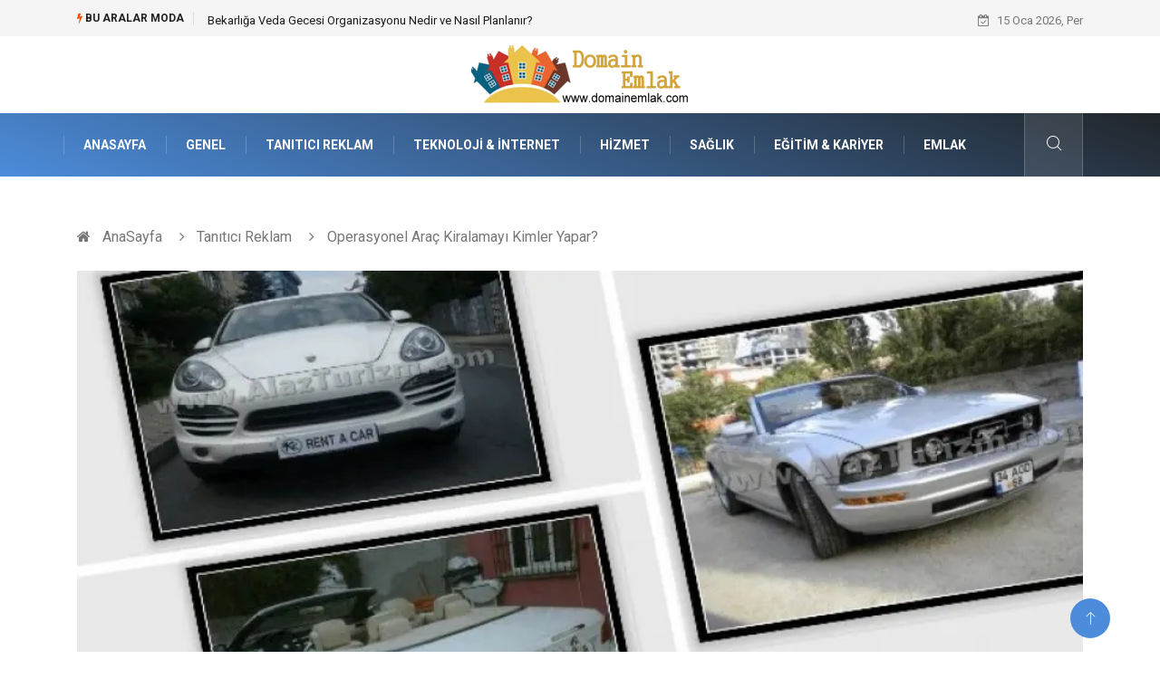

--- FILE ---
content_type: text/html; charset=UTF-8
request_url: https://www.domainemlak.com/tanitici-reklam/operasyonel-arac-kiralamayi-kimler-yapar
body_size: 6381
content:
<!DOCTYPE html><html lang="tr"><head><meta charset="utf-8"/> <title>Operasyonel Araç Kiralamayı Kimler Yapar?: Domain Emlak</title> <meta name="description" content="Operasyonel Araç Kiralamayı Kimler Yapar?"/><meta http-equiv="X-UA-Compatible" content="IE=edge"/><meta name="viewport" content="width=device-width, initial-scale=1, shrink-to-fit=no"/><meta name="author" content="www.domainemlak.com"/><meta name="publisher" content="www.domainemlak.com"/><link rel="preload" as="image" href="https://www.domainemlak.com/asset/img/logo.png"/><link rel="dns-prefetch" href="//fonts.googleapis.com">  <link rel="canonical" href="https://www.domainemlak.com/tanitici-reklam/operasyonel-arac-kiralamayi-kimler-yapar"/> <link rel="shortcut icon" type="image/png" href="https://www.domainemlak.com/asset/img/logo.png"/> <link rel="preload" as="font" href="/asset/fonts/iconfont.ttf?6bbhls" type="font/woff2" crossorigin="anonymous"/> <link rel="preload" as="font" href="/asset/fonts/fontawesome-webfont.woff2?v=4.6.3" type="font/woff2" crossorigin="anonymous"/> <style> :root { --my-webkit-linear-gradient: -webkit-linear-gradient(70deg, #4c8cdb 0%,#212529 100%); --my-o-linear-gradient: -o-linear-gradient(70deg, #4c8cdb 0%,#212529 100%); --my-linear-gradient: linear-gradient(20deg,#4c8cdb 0%,#212529); } </style> <link rel="stylesheet" href="https://www.domainemlak.com/asset/css/bootstrap.min.css"/> <link rel="stylesheet" href="https://www.domainemlak.com/asset/css/iconfonts.min.css"/> <link rel="stylesheet" href="https://www.domainemlak.com/asset/css/font-awesome.min.css"/> <link rel="stylesheet" href="https://www.domainemlak.com/asset/css/owl.carousel.min.css"/> <link rel="stylesheet" href="https://www.domainemlak.com/asset/css/owl.theme.default.min.css"/> <link rel="stylesheet" href="https://www.domainemlak.com/asset/css/magnific-popup.min.css"/> <link rel="stylesheet" href="https://www.domainemlak.com/asset/css/animate.min.css"> <link rel="stylesheet" href="https://www.domainemlak.com/asset/css/style.min.css"/> <link rel="stylesheet" href="https://www.domainemlak.com/asset/css/responsive.min.css"/> <link rel="stylesheet" href="https://www.domainemlak.com/asset/css/colorbox.min.css"/>  </head><body> <div class="trending-bar trending-light d-md-block"> <div class="container"> <div class="row justify-content-between"> <div class="col-md-9 text-center text-md-left"> <p class="trending-title"><i class="tsicon fa fa-bolt"></i> Bu aralar Moda</p> <div id="trending-slide" class="owl-carousel owl-theme trending-slide"> <div class="item"> <div class="post-content"> <span class="post-title title-small"> <a href="https://www.domainemlak.com/genclik-eglence/bekarliga-veda-gecesi-organizasyonu-nedir-ve-nasil-planlanir">Bekarlığa Veda Gecesi Organizasyonu Nedir ve Nasıl Planlanır?</a> </span> </div> </div> <div class="item"> <div class="post-content"> <span class="post-title title-small"> <a href="https://www.domainemlak.com/genel/tel-orguler-hangi-malzemelerden-uretilir">Tel Örgüler Hangi Malzemelerden Üretilir?</a> </span> </div> </div> <div class="item"> <div class="post-content"> <span class="post-title title-small"> <a href="https://www.domainemlak.com/saglik/bebek-hemsiresi-kimdir-ve-ne-is-yapar">Bebek Hemşiresi Kimdir ve Ne İş Yapar</a> </span> </div> </div> <div class="item"> <div class="post-content"> <span class="post-title title-small"> <a href="https://www.domainemlak.com/teknoloji-internet/ai-vesikalik-ile-dijital-kimlik-fotografinda-yeni-donem">Ai Vesikalık ile Dijital Kimlik Fotoğrafında Yeni Dönem</a> </span> </div> </div> <div class="item"> <div class="post-content"> <span class="post-title title-small"> <a href="https://www.domainemlak.com/genel/office-design-calisma-alanlarini-nasil-duzenler">Office Design Çalışma Alanlarını Nasıl Düzenler?</a> </span> </div> </div> </div> </div> <div class="col-md-3 text-md-right text-center"> <div class="ts-date"> <i class="fa fa-calendar-check-o"></i> 15 Oca 2026, Per </div> </div> </div> </div> </div><header id="header" class="header"> <div class="container"> <div class="row align-items-center justify-content-between"> <div class="col-md-12 col-sm-12"> <div class="logo text-center"> <a href="https://www.domainemlak.com/" title="Domain Emlak Blog"> <img loading="lazy" width="240" height="83" src="https://www.domainemlak.com/asset/img/logo.png" alt="Domainemlak.com Logo"> </a> </div> </div> </div> </div></header><div class="main-nav clearfix"> <div class="container"> <div class="row justify-content-between"> <nav class="navbar navbar-expand-lg col-lg-11"> <div class="site-nav-inner float-left"> <button class="navbar-toggler" type="button" data-toggle="collapse" data-target="#navbarSupportedContent" aria-controls="navbarSupportedContent" aria-expanded="true" aria-label="Toggle navigation"> <span class="fa fa-bars"></span> </button> <div id="navbarSupportedContent" class="collapse navbar-collapse navbar-responsive-collapse"> <ul class="nav navbar-nav"> <li> <a href="https://www.domainemlak.com/">AnaSayfa</a> </li> <li><a href="https://www.domainemlak.com/genel">Genel</a></li> <li><a href="https://www.domainemlak.com/tanitici-reklam">Tanıtıcı Reklam</a></li> <li><a href="https://www.domainemlak.com/teknoloji-internet">Teknoloji &amp; İnternet</a></li> <li><a href="https://www.domainemlak.com/hizmet">Hizmet</a></li> <li><a href="https://www.domainemlak.com/saglik">Sağlık</a></li> <li><a href="https://www.domainemlak.com/egitim-kariyer">Eğitim &amp; Kariyer</a></li> <li><a href="https://www.domainemlak.com/emlak">Emlak</a></li> </ul> </div> </div> </nav> <div class="col-lg-1 text-right nav-social-wrap"> <div class="nav-search"> <a href="#search-popup" class="xs-modal-popup"> <i class="icon icon-search1"></i> </a> </div> <div class="zoom-anim-dialog mfp-hide modal-searchPanel ts-search-form" id="search-popup"> <div class="modal-dialog modal-lg"> <div class="modal-content"> <div class="xs-search-panel"> <form class="ts-search-group" action="https://www.domainemlak.com/search" method="get"> <div class="input-group"> <input type="search" class="form-control" name="q" required="" placeholder="Bir kelime veya cümle yazın" value="" oninvalid="this.setCustomValidity('Bir kelime veya cümle yazmalısınız')" oninput="this.setCustomValidity('')" /> <button class="input-group-btn search-button"> <i class="icon icon-search1"></i> </button> <button type="submit" class="btn btn-default btn-block btn-warning-fill-sqr"><i class="fa fa-search"></i> ARA</button> </div> </form> </div> </div> </div> </div> </div> </div> </div></div> <div class="gap-30 d-none d-block"></div> <div class="breadcrumb-section"> <div class="container"> <div class="row"> <div class="col-12"> <ol class="breadcrumb"> <li> <i class="fa fa-home"></i> <a href="https://www.domainemlak.com/">AnaSayfa</a> </li> <li> <i class="fa fa-angle-right"></i> <a href="https://www.domainemlak.com/tanitici-reklam">Tanıtıcı Reklam</a> </li> <li><i class="fa fa-angle-right"></i> Operasyonel Araç Kiralamayı Kimler Yapar?</li> </ol> </div> </div> </div> </div> <section class="main-content pt-0"> <div class="container"> <div class="row"> <div class="col-12"> <div class="entry-header"> <div class="post-thumb thumb-fullwidth"> <img loading="lazy" width="800" height="480" class="img-fluid" src="https://www.domainemlak.com/asset/image/article/viparac.webp" alt="Operasyonel Araç Kiralamayı Kimler Yapar?"> </div> </div> </div> </div> <div class="row ts-gutter-30"> <div class="col-lg-8"> <div class="single-post"> <div class="post-header-area"> <h1 class="post-title title-lg">Operasyonel Araç Kiralamayı Kimler Yapar?</h1> <ul class="post-meta"> <li> <a href="https://www.domainemlak.com/tanitici-reklam" class="post-cat fashion">Tanıtıcı Reklam</a> </li> <li><i class="fa fa-clock-o"></i> Oca 2015, Per</li> <li class="social-share"> <i class="shareicon fa fa-share"></i> <ul class="social-list"> <li><a data-social="facebook" class="facebook" target="_blank" href="https://www.facebook.com/sharer/sharer.php?u=https://www.domainemlak.com/tanitici-reklam/operasyonel-arac-kiralamayi-kimler-yapar" title="Facebook'ta Paylaş"><i class="fa fa-facebook"></i></a></li> <li><a data-social="twitter" class="twitter" href="https://twitter.com/home?status=https://www.domainemlak.com/tanitici-reklam/operasyonel-arac-kiralamayi-kimler-yapar" title="X'de Paylaş"><i class="fa ">X</i></a></li> <li><a data-social="linkedin" class="linkedin" href="https://www.linkedin.com/cws/share?url=https://www.domainemlak.com/tanitici-reklam/operasyonel-arac-kiralamayi-kimler-yapar" title="Linkedin'de Paylaş "><i class="fa fa-linkedin"></i></a></li> <li><a data-social="pinterest" class="pinterest" href="https://pinterest.com/pin/create/link/?url=https://www.domainemlak.com/tanitici-reklam/operasyonel-arac-kiralamayi-kimler-yapar" title="Pinterest'te Paylaş"><i class="fa fa-pinterest-p"></i></a></li> </ul> </li> </ul> </div> <div class="post-content-area"> <h3><strong>Beklentilere En Lüks Çözümü Sunan Vip Araçlar</strong></h3>Şirketlerin ihtiyacı olan araçları tamamen dış kaynaklı araç filoların karşılama istekleri gün geçtikçe çoğalmaktadır. Şirketlere vip araç kiralama hizmeti sunan araç filoları gün geçtikçe çoğalmaktadır. Bu sistem ile şirketler 12 aydan 36 aya kadar ihtiyaçlarını uygun model ve markayı kiralayabilmektedir. Araç satın almak yerine <span style="color: #000000;"><strong>vip araç kiralama</strong></span> sistemine ayak uyduran özel ve kamu şirketleri böylelikle verimliliklerini ve kar oranlarını da yükseltmektedir. Artık araç kiralama filoları müşterilerine operasyonel kiralama faaliyetleri ile ayrıcalık sunmaktadır. Tabi ki araç kiralama filoları sadece şirketlere hizmet vermez. Bireysel kiralamalarda günlük, on beş günlük, aylık ve daha detaylı kiralama hizmetleri de bulunmaktadır.Lüksü ve konforu bir arada yaşamak istiyorsanız seçeceğiniz aracın da düzgün olması gerekmektedir. Araç filoları da kaliteli hizmeti ve konforu bir arada tutmak için belli marka ve modellerde araçları her zaman elinde hazırda tutar.<h3><strong>Vip Araçta Konfor ve Şıklık En Üst Seviyede</strong></h3>Araç kiralama filosuna gittiğiniz veya internet sitesinde inceleme yaptığınız zaman tüm araçların detaylı bir şekilde sizler için sunuma çıkarıldığını görürsünüz. Bu sununda ilk dikkat çeken ise araçlarda bulunan ekstra özelliklerdir. Vip araç kiralama için hazırlanmış birçok araç deri koltuk ve ahşap kaplamanın gösterişi ile sizleri cezp eder. Ama aracı şöyle bir incelediğiniz de cezp edecek daha birçok şey görebilirsiniz. Mesela havaalanına giderken oturduğunuz koltuğun yol boyunca size masaj yapması gibi bir güzellik yaşamak gün boyu yaşadığınız stresinizi atmak için birebirdir. Vip araçlarda buna benzer kişisel istekler doğrultusunda birçok özellik bulunur. Bu büyük gözüken lüksleri uygun fiyatlara kaliteli hizmet sunan firmaların araç kiralama sistemlerinden sizlerde uygun fiyatlara yararlanabilirsiniz.Kullanılan araçlar içinde otomobil haricinde jeep, vip minibüs gibi araçlarda bulunmaktadır. Bu tarz araçları bulunduran filolar her zaman artı bir değer kazanmaktadır. Pek çok insanın vip araç kiralama işleminde seçici davranmasından kaynaklı sunulan hizmet kalitesi değişmektedir. Araçlarda sunulan hizmetler ise bazen dudak uçuklatarak şaşırtmaktadır. </div> <div class="post-footer"> <div class="gap-30"></div> <div class="related-post"> <h2 class="block-title"> <span class="title-angle-shap"> Neler Var</span> </h2> <div class="row"> <div class="col-md-4"> <div class="post-block-style"> <div class="post-thumb"> <a href="https://www.domainemlak.com/elektronik/elektronik-devre-karti-ve-modern-teknoloji"> <img loading="lazy" width="255" height="153" class="img-fluid" src="https://www.domainemlak.com/asset/image/article/thumb/255/255x-scelekdevre002.webp" alt="Elektronik Devre Kartı ve Modern Teknoloji"> </a> <div class="grid-cat"> <a class="post-cat tech" href="https://www.domainemlak.com/elektronik">Elektronik</a> </div> </div> <div class="post-content"> <h3 class="post-title"> <a href="https://www.domainemlak.com/elektronik/elektronik-devre-karti-ve-modern-teknoloji">Elektronik Devre Kartı ve Modern Teknoloji</a> </h3> <div class="post-meta mb-7 p-0"> <span class="post-date"><i class="fa fa-clock-o"></i> 29 Ara 2025, Pts</span> </div> </div> </div> </div> <div class="col-md-4"> <div class="post-block-style"> <div class="post-thumb"> <a href="https://www.domainemlak.com/genel/lifepo4-batarya-nedir-ve-neden-tercih-edilir"> <img loading="lazy" width="255" height="153" class="img-fluid" src="https://www.domainemlak.com/asset/image/article/thumb/255/255x-voltlifepo4-pil-01yeniYENİ.webp" alt="LiFePO4 Batarya Nedir ve Neden Tercih Edilir?"> </a> <div class="grid-cat"> <a class="post-cat tech" href="https://www.domainemlak.com/genel">Genel</a> </div> </div> <div class="post-content"> <h3 class="post-title"> <a href="https://www.domainemlak.com/genel/lifepo4-batarya-nedir-ve-neden-tercih-edilir">LiFePO4 Batarya Nedir ve Neden Tercih Edilir?</a> </h3> <div class="post-meta mb-7 p-0"> <span class="post-date"><i class="fa fa-clock-o"></i> 26 Ara 2025, Cum</span> </div> </div> </div> </div> <div class="col-md-4"> <div class="post-block-style"> <div class="post-thumb"> <a href="https://www.domainemlak.com/genel/kuzine-sistemleri-gunumuzde-hangi-amaclarla-kullanilir"> <img loading="lazy" width="255" height="153" class="img-fluid" src="https://www.domainemlak.com/asset/image/article/thumb/255/255x-eskimo0002.webp" alt="Kuzine Sistemleri Günümüzde Hangi Amaçlarla Kullanılır?"> </a> <div class="grid-cat"> <a class="post-cat tech" href="https://www.domainemlak.com/genel">Genel</a> </div> </div> <div class="post-content"> <h3 class="post-title"> <a href="https://www.domainemlak.com/genel/kuzine-sistemleri-gunumuzde-hangi-amaclarla-kullanilir">Kuzine Sistemleri Günümüzde Hangi Amaçlarla Kullanılır?</a> </h3> <div class="post-meta mb-7 p-0"> <span class="post-date"><i class="fa fa-clock-o"></i> 25 Ara 2025, Per</span> </div> </div> </div> </div> </div> </div> <div class="gap-30"></div> <div class="gap-50 d-none d-md-block"></div> </div> </div> </div> <div class="col-lg-4"> <div class="sidebar"> <div class="sidebar-widget"> <h2 class="block-title"> <span class="title-angle-shap"> Bunları Kaçırma</span> </h2> <div class="ts-category"> <ul class="ts-category-list"> <li> <a href="https://www.domainemlak.com/genclik-eglence/bekarliga-veda-gecesi-organizasyonu-nedir-ve-nasil-planlanir" style="background-image: url(https://www.domainemlak.com/asset/image/article/thumb/350/350x-bekarlığaveda-4-lu-1.webp)"> <span style="white-space: inherit;"> Bekarlığa Veda Gecesi Organizasyonu Nedir ve Nasıl Planlanır?</span> </a> </li> <li> <a href="https://www.domainemlak.com/genel/tel-orguler-hangi-malzemelerden-uretilir" style="background-image: url(https://www.domainemlak.com/asset/image/article/thumb/350/350x-ascit56666yeni.webp)"> <span style="white-space: inherit;"> Tel Örgüler Hangi Malzemelerden Üretilir?</span> </a> </li> <li> <a href="https://www.domainemlak.com/saglik/bebek-hemsiresi-kimdir-ve-ne-is-yapar" style="background-image: url(https://www.domainemlak.com/asset/image/article/thumb/350/350x-bebekhemşiresi-4-lu-1.webp)"> <span style="white-space: inherit;"> Bebek Hemşiresi Kimdir ve Ne İş Yapar</span> </a> </li> <li> <a href="https://www.domainemlak.com/teknoloji-internet/ai-vesikalik-ile-dijital-kimlik-fotografinda-yeni-donem" style="background-image: url(https://www.domainemlak.com/asset/image/article/thumb/350/350x-aiphotocv001.webp)"> <span style="white-space: inherit;"> Ai Vesikalık ile Dijital Kimlik Fotoğrafında Yeni Dönem</span> </a> </li> <li> <a href="https://www.domainemlak.com/genel/office-design-calisma-alanlarini-nasil-duzenler" style="background-image: url(https://www.domainemlak.com/asset/image/article/thumb/350/350x-osoofficedesing003.webp)"> <span style="white-space: inherit;"> Office Design Çalışma Alanlarını Nasıl Düzenler?</span> </a> </li> </ul> </div> </div> <div class="sidebar-widget social-widget"> <h2 class="block-title"> <span class="title-angle-shap"> Kategoriler</span> </h2> <ul class="ts-social-list" style="overflow-y: scroll;height: 15vw;"> <li><a href="https://www.domainemlak.com/genel">Genel </a></li> <li><a href="https://www.domainemlak.com/tanitici-reklam">Tanıtıcı Reklam </a></li> <li><a href="https://www.domainemlak.com/teknoloji-internet">Teknoloji &amp; İnternet </a></li> <li><a href="https://www.domainemlak.com/hizmet">Hizmet </a></li> <li><a href="https://www.domainemlak.com/saglik">Sağlık </a></li> <li><a href="https://www.domainemlak.com/egitim-kariyer">Eğitim &amp; Kariyer </a></li> <li><a href="https://www.domainemlak.com/emlak">Emlak </a></li> <li><a href="https://www.domainemlak.com/hukuk">Hukuk </a></li> <li><a href="https://www.domainemlak.com/saglikli-yasam">Sağlıklı Yaşam </a></li> <li><a href="https://www.domainemlak.com/otomotiv">Otomotiv </a></li> <li><a href="https://www.domainemlak.com/gida">Gıda </a></li> <li><a href="https://www.domainemlak.com/moda">Moda </a></li> <li><a href="https://www.domainemlak.com/gundem">Gündem </a></li> <li><a href="https://www.domainemlak.com/guzellik-bakim">Güzellik &amp; Bakım </a></li> <li><a href="https://www.domainemlak.com/elektronik">Elektronik </a></li> <li><a href="https://www.domainemlak.com/yeme-icme">Yeme &amp; İçme </a></li> <li><a href="https://www.domainemlak.com/giyim">Giyim </a></li> <li><a href="https://www.domainemlak.com/makine">Makine </a></li> <li><a href="https://www.domainemlak.com/bilgisayar-yazilim">Bilgisayar & Yazılım </a></li> <li><a href="https://www.domainemlak.com/ev-dekorasyon">Ev Dekorasyon </a></li> <li><a href="https://www.domainemlak.com/finans-ekonomi">Finans &amp; Ekonomi </a></li> <li><a href="https://www.domainemlak.com/keyif-hobi">Keyif &amp; Hobi </a></li> <li><a href="https://www.domainemlak.com/organizasyon">Organizasyon </a></li> <li><a href="https://www.domainemlak.com/tatil">Tatil </a></li> <li><a href="https://www.domainemlak.com/anne-cocuk">Anne &amp; Çocuk </a></li> <li><a href="https://www.domainemlak.com/genel-kultur">Genel Kültür </a></li> <li><a href="https://www.domainemlak.com/ev-isleri">Ev İşleri </a></li> <li><a href="https://www.domainemlak.com/muzik">Müzik </a></li> <li><a href="https://www.domainemlak.com/genclik-eglence">Gençlik &amp; Eğlence </a></li> <li><a href="https://www.domainemlak.com/aksesuar">Aksesuar </a></li> <li><a href="https://www.domainemlak.com/mobilya">Mobilya </a></li> <li><a href="https://www.domainemlak.com/spor">Spor </a></li> <li><a href="https://www.domainemlak.com/evlilik-rehberi">Evlilik Rehberi </a></li> <li><a href="https://www.domainemlak.com/fotografcilik">fotoğrafçılık </a></li> <li><a href="https://www.domainemlak.com/astroloji">Astroloji </a></li> <li><a href="https://www.domainemlak.com/keyfinizi-kacirmayin">Keyfinizi Kaçırmayın </a></li> <li><a href="https://www.domainemlak.com/saglikli-beslenme">sağlıklı beslenme </a></li> <li><a href="https://www.domainemlak.com/spor-malzemeleri">Spor Malzemeleri </a></li> <li><a href="https://www.domainemlak.com/bebek-giyim">Bebek Giyim </a></li> <li><a href="https://www.domainemlak.com/periyodik-kontrol">Periyodik Kontrol </a></li> <li><a href="https://www.domainemlak.com/domain">Domain </a></li> <li><a href="https://www.domainemlak.com/veteriner">Veteriner </a></li> <li><a href="https://www.domainemlak.com/sigorta">Sigorta </a></li> <li><a href="https://www.domainemlak.com/cadir">Çadır </a></li> <li><a href="https://www.domainemlak.com/yazi-tahtalari">Yazı Tahtaları </a></li> <li><a href="https://www.domainemlak.com/pet-malzemeleri">Pet Malzemeleri </a></li> </ul> </div> <div class="sidebar-widget social-widget"> <h2 class="block-title"> <span class="title-angle-shap"> Paylaş</span> </h2> <div class="sidebar-social"> <ul class="ts-social-list"> <li class="ts-facebook"> <a rel="nofollow external noreferrer" target="_blank" href="https://www.facebook.com/sharer/sharer.php?u=https://www.domainemlak.com/tanitici-reklam/operasyonel-arac-kiralamayi-kimler-yapar" > <i class="tsicon fa fa-facebook"></i> <div class="count"> <b>Facebook</b> </div> </a> </li> <li class="ts-twitter"> <a rel="nofollow external noreferrer" target="_blank" href="https://twitter.com/home?status=https://www.domainemlak.com/tanitici-reklam/operasyonel-arac-kiralamayi-kimler-yapar" > <i class="tsicon fa ">X</i> <div class="count"> <b>X / Twitter</b> </div> </a> </li> <li class="ts-youtube"> <a rel="nofollow external noreferrer" target="_blank" href="https://pinterest.com/pin/create/link/?url=https://www.domainemlak.com/tanitici-reklam/operasyonel-arac-kiralamayi-kimler-yapar" > <i class="tsicon fa fa-pinterest"></i> <div class="count"> <b>Pinterest</b> </div> </a> </li> <li class="ts-linkedin"> <a rel="nofollow external noreferrer" target="_blank" href="https://www.linkedin.com/cws/share?url=https://www.domainemlak.com/tanitici-reklam/operasyonel-arac-kiralamayi-kimler-yapar" > <i class="tsicon fa fa-linkedin"></i> <div class="count"> <b>Linkedin</b> </div> </a> </li> </ul> </div></div> <div class="sidebar-widget featured-tab post-tab mb-20"> <h2 class="block-title"> <span class="title-angle-shap"> Popüler</span> </h2> <div class="row"> <div class="col-12"> <div class="tab-content"> <div class="tab-pane active animated fadeInRight" id="post_tab_b"> <div class="list-post-block"> <ul class="list-post"> <li> <div class="post-block-style media"> <div class="post-thumb"> <a href="https://www.domainemlak.com/genel/mutfak-bataryasi-alinirken-nelere-dikkat-edilmelidir"> <img loading="lazy" width="85" height="85" class="img-fluid" src="https://www.domainemlak.com/asset/image/article/thumb/85x85/85x85-yapimarka7778.webp" alt="Mutfak Bataryası Alınırken Nelere Dikkat Edilmelidir?" /> </a> <span class="tab-post-count"> <i class="fa fa-eye"></i></span> </div> <div class="post-content media-body"> <div class="grid-category"> <a class="post-cat tech-color" href="https://www.domainemlak.com/genel">Genel</a> </div> <h3 class="post-title"> <a href="https://www.domainemlak.com/genel/mutfak-bataryasi-alinirken-nelere-dikkat-edilmelidir">Mutfak Bataryası Alınırken Nelere Dikkat Edilmelidir?</a> </h3> <div class="post-meta mb-7"> <span class="post-date"><i class="fa fa-clock-o"></i> 13 Nis 2023, Per</span> </div> </div> </div> </li> <li> <div class="post-block-style media"> <div class="post-thumb"> <a href="https://www.domainemlak.com/genel/kompozit-deck-fiyatinin-piyasadaki-yeri"> <img loading="lazy" width="85" height="85" class="img-fluid" src="https://www.domainemlak.com/asset/image/article/thumb/85x85/85x85-tokoz003yenii.webp" alt="Kompozit Deck Fiyatının Piyasadaki Yeri" /> </a> <span class="tab-post-count"> <i class="fa fa-eye"></i></span> </div> <div class="post-content media-body"> <div class="grid-category"> <a class="post-cat tech-color" href="https://www.domainemlak.com/genel">Genel</a> </div> <h3 class="post-title"> <a href="https://www.domainemlak.com/genel/kompozit-deck-fiyatinin-piyasadaki-yeri">Kompozit Deck Fiyatının Piyasadaki Yeri</a> </h3> <div class="post-meta mb-7"> <span class="post-date"><i class="fa fa-clock-o"></i> 29 Oca 2021, Cum</span> </div> </div> </div> </li> <li> <div class="post-block-style media"> <div class="post-thumb"> <a href="https://www.domainemlak.com/genclik-eglence/animation-fun-world-calisanlari-bir-takim-ruhuna-sahiptir"> <img loading="lazy" width="85" height="85" class="img-fluid" src="https://www.domainemlak.com/asset/image/article/thumb/85x85/85x85-calisanlari-bir-takim-ruhuna-sahiptir.webp" alt="Animation Fun World Çalışanları Bir Takım Ruhuna Sahiptir" /> </a> <span class="tab-post-count"> <i class="fa fa-eye"></i></span> </div> <div class="post-content media-body"> <div class="grid-category"> <a class="post-cat tech-color" href="https://www.domainemlak.com/genclik-eglence">Gençlik &amp; Eğlence</a> </div> <h3 class="post-title"> <a href="https://www.domainemlak.com/genclik-eglence/animation-fun-world-calisanlari-bir-takim-ruhuna-sahiptir">Animation Fun World Çalışanları Bir Takım Ruhuna Sahiptir</a> </h3> <div class="post-meta mb-7"> <span class="post-date"><i class="fa fa-clock-o"></i> 22 Mar 2013, Cum</span> </div> </div> </div> </li> <li> <div class="post-block-style media"> <div class="post-thumb"> <a href="https://www.domainemlak.com/saglikli-yasam/okse-otunun-faydalari-nelerdir"> <img loading="lazy" width="85" height="85" class="img-fluid" src="https://www.domainemlak.com/asset/image/article/thumb/85x85/85x85-okseotu.webp" alt="Ökse Otunun Faydaları Nelerdir?" /> </a> <span class="tab-post-count"> <i class="fa fa-eye"></i></span> </div> <div class="post-content media-body"> <div class="grid-category"> <a class="post-cat tech-color" href="https://www.domainemlak.com/saglikli-yasam">Sağlıklı Yaşam</a> </div> <h3 class="post-title"> <a href="https://www.domainemlak.com/saglikli-yasam/okse-otunun-faydalari-nelerdir">Ökse Otunun Faydaları Nelerdir?</a> </h3> <div class="post-meta mb-7"> <span class="post-date"><i class="fa fa-clock-o"></i> 11 Ağu 2020, Sal</span> </div> </div> </div> </li> <li> <div class="post-block-style media"> <div class="post-thumb"> <a href="https://www.domainemlak.com/gida/apple-tea-tadi-nasildir"> <img loading="lazy" width="85" height="85" class="img-fluid" src="https://www.domainemlak.com/asset/image/article/thumb/85x85/85x85-grandappletea001.webp" alt="Apple Tea Tadı Nasıldır?" /> </a> <span class="tab-post-count"> <i class="fa fa-eye"></i></span> </div> <div class="post-content media-body"> <div class="grid-category"> <a class="post-cat tech-color" href="https://www.domainemlak.com/gida">Gıda</a> </div> <h3 class="post-title"> <a href="https://www.domainemlak.com/gida/apple-tea-tadi-nasildir">Apple Tea Tadı Nasıldır?</a> </h3> <div class="post-meta mb-7"> <span class="post-date"><i class="fa fa-clock-o"></i> 29 Mar 2024, Cum</span> </div> </div> </div> </li> </ul> </div> </div> </div> </div> </div> </div> </div> </div> </div> </div> </section> <section class="trending-slider full-width no-padding"> <div class="container"> <div class="row ts-gutter-30"> <div class="col-lg-8 col-md-12"> <h2 class="block-title"> <span class="title-angle-shap"> MİNİ KONU </span> </h2> </div> </div> </div> <div class="ts-grid-box"> <div class="owl-carousel" id="fullbox-slider"> <div class="item post-overaly-style post-lg" style="background-image:url(https://www.domainemlak.com/asset/image/article/paperwork-35yeni.webp)"> <a href="https://www.domainemlak.com/teknoloji-internet/kalite-yonetim-sistemi-belgeleri-ve-sertifikasyon-sureci-nasildir" title="Kalite Yönetim Sistemi Belgeleri ve Sertifikasyon Süreci Nasıldır?" class="image-link">&nbsp;</a> <div class="overlay-post-content"> <div class="post-content"> <div class="grid-category"> <a class="post-cat lifestyle" href="https://www.domainemlak.com/teknoloji-internet">Teknoloji & İnternet</a> </div> <h3 class="post-title title-md"> <a href="https://www.domainemlak.com/teknoloji-internet/kalite-yonetim-sistemi-belgeleri-ve-sertifikasyon-sureci-nasildir">Kalite Yönetim Sistemi Belgeleri ve Sertifikasyon Süreci Nasıldır?</a> </h3> </div> </div> </div> <div class="item post-overaly-style post-lg" style="background-image:url(https://www.domainemlak.com/asset/image/article/alcıtablo-4-lu-1.webp)"> <a href="https://www.domainemlak.com/ev-dekorasyon/alci-tablo-yapim-dekoru-ve-ev-ortamina-estetik-katkisi" title="Alçı Tablo Yapım Dekoru ve Ev Ortamına Estetik Katkısı" class="image-link">&nbsp;</a> <div class="overlay-post-content"> <div class="post-content"> <div class="grid-category"> <a class="post-cat lifestyle" href="https://www.domainemlak.com/ev-dekorasyon">Ev Dekorasyon</a> </div> <h3 class="post-title title-md"> <a href="https://www.domainemlak.com/ev-dekorasyon/alci-tablo-yapim-dekoru-ve-ev-ortamina-estetik-katkisi">Alçı Tablo Yapım Dekoru ve Ev Ortamına Estetik Katkısı</a> </h3> </div> </div> </div> <div class="item post-overaly-style post-lg" style="background-image:url(https://www.domainemlak.com/asset/image/article/hacılarumretur001.webp)"> <a href="https://www.domainemlak.com/genel/yakin-mesafe-luks-oteller-hac-sirketleri-hangi-secenekleri-sunuyor" title="Yakın Mesafe Lüks Oteller Hac Şirketleri Hangi Seçenekleri Sunuyor?" class="image-link">&nbsp;</a> <div class="overlay-post-content"> <div class="post-content"> <div class="grid-category"> <a class="post-cat lifestyle" href="https://www.domainemlak.com/genel">Genel</a> </div> <h3 class="post-title title-md"> <a href="https://www.domainemlak.com/genel/yakin-mesafe-luks-oteller-hac-sirketleri-hangi-secenekleri-sunuyor">Yakın Mesafe Lüks Oteller Hac Şirketleri Hangi Seçenekleri Sunuyor?</a> </h3> </div> </div> </div> <div class="item post-overaly-style post-lg" style="background-image:url(https://www.domainemlak.com/asset/image/article/yapımutfakbataryası01.webp)"> <a href="https://www.domainemlak.com/genel/mutfak-bataryasi-temizligi-nasil-yapilmali" title="Mutfak Bataryası Temizliği Nasıl Yapılmalı?" class="image-link">&nbsp;</a> <div class="overlay-post-content"> <div class="post-content"> <div class="grid-category"> <a class="post-cat lifestyle" href="https://www.domainemlak.com/genel">Genel</a> </div> <h3 class="post-title title-md"> <a href="https://www.domainemlak.com/genel/mutfak-bataryasi-temizligi-nasil-yapilmali">Mutfak Bataryası Temizliği Nasıl Yapılmalı?</a> </h3> </div> </div> </div> </div> </div> </section> <div class="ts-copyright"> <div class="container"> <div class="row align-items-center justify-content-between"> <div class="col-12 text-center"> <div class="copyright-content text-light"> <p>&copy; 2026 DomainEmlak.com Tüm Hakları Saklıdır.</p> </div> </div> </div> </div></div><div class="top-up-btn"> <div class="backto" style="display: block;"> <a href="#" class="icon icon-arrow-up" ></a> </div></div> <script src="https://www.domainemlak.com/asset/js/jquery.js"></script><script src="https://www.domainemlak.com/asset/js/popper.min.js"></script><script src="https://www.domainemlak.com/asset/js/bootstrap.min.js"></script><script src="https://www.domainemlak.com/asset/js/jquery.magnific-popup.min.js"></script><script src="https://www.domainemlak.com/asset/js/owl.carousel.min.js"></script><script src="https://www.domainemlak.com/asset/js/jquery.colorbox.min.js"></script><script src="https://www.domainemlak.com/asset/js/custom.min.js"></script> </body></html>